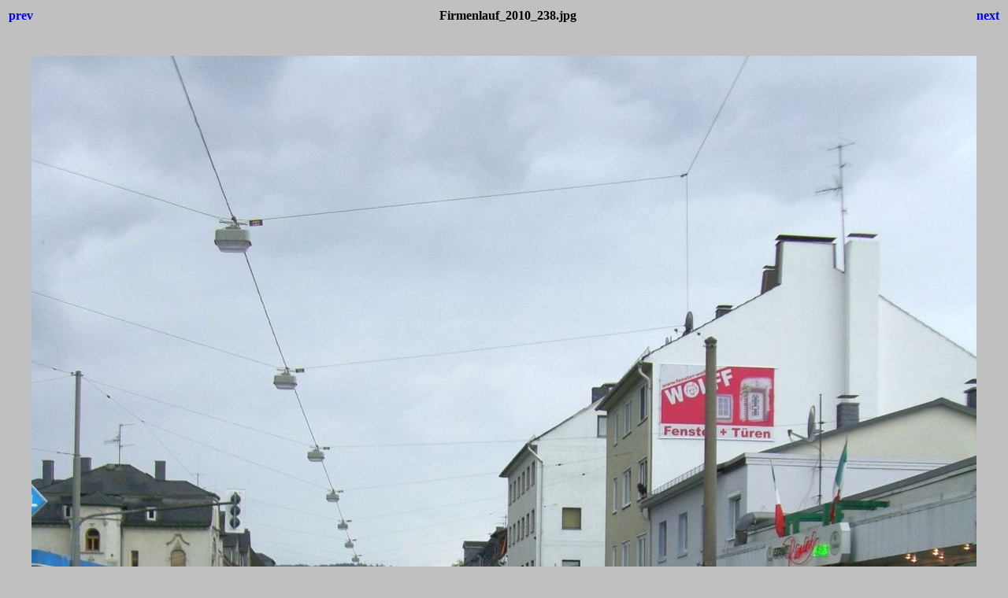

--- FILE ---
content_type: text/html
request_url: http://w3.countnumber.de/albums/Firmenlauf-2010/Firmenlauf_2010_238.html
body_size: 737
content:
<html>
<head>
<title>Firmenlauf 2010</title>
<style>body {font-family:Verdana;}</style>
</head>

<body bgcolor="#C0C0C0">
<center>
<table width="100%">
<tr>
<td align=left>
<h4><A HREF="Firmenlauf_2010_237.html" style="text-decoration:none"> prev </a></h4>
</td>
<td align=center>
<h4>Firmenlauf_2010_238.jpg</h4>
</td>
<td align=right>
<h4><A HREF="Firmenlauf_2010_239.html" style="text-decoration:none"> next </a></h4>
</td>
</tr>
</table>
<br>
<IMG SRC="Firmenlauf_2010_238.jpg" width="1200" height="1600">
<br>
<FONT face="Verdana, Arial, Helvetica, Sans-Serif" size="-2">Firmenlauf_2010_238.jpg<br>274.02 KB</FONT>
<br>
<h4><A HREF="Firmenlauf_2010.html" style="text-decoration:none"> Thumbnails </a></h4>
</center>
</body>
</html>
